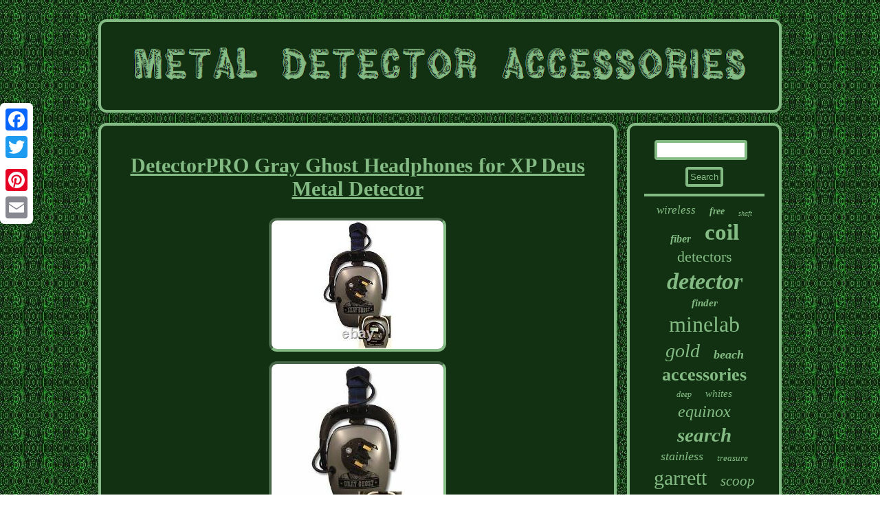

--- FILE ---
content_type: text/html
request_url: https://metaldetectorhelpers.com/detectorpro-gray-ghost-headphones-for-xp-deus-metal-detector.html
body_size: 2825
content:
 	 
<!DOCTYPE html>
  	  	   <html>
 		 <HEAD> 
<meta http-equiv="content-type" content="text/html; charset=UTF-8"/>
    <link href="https://metaldetectorhelpers.com/purasivo.css" type="text/css" rel="stylesheet"/>  

  
	 <script type="text/javascript">var a2a_config = a2a_config || {};a2a_config.no_3p = 1;</script><SCRIPT async src="//static.addtoany.com/menu/page.js" type="text/javascript"></SCRIPT><script async type="text/javascript" src="//static.addtoany.com/menu/page.js"></script><SCRIPT type="text/javascript" src="//static.addtoany.com/menu/page.js" async></SCRIPT> 

	 <SCRIPT src="https://metaldetectorhelpers.com/fsy.js" type="text/javascript" async></SCRIPT>
	<meta name="viewport" content="width=device-width, initial-scale=1"/>	 
	
<SCRIPT type="text/javascript" async src="https://metaldetectorhelpers.com/vukzs.js"></SCRIPT>
    <title>DetectorPRO Gray Ghost Headphones for XP Deus Metal Detector</title>		</HEAD>  	 

<body>
	<div class="a2a_kit a2a_kit_size_32 a2a_floating_style a2a_vertical_style" style="left:0px; top:150px;">
<a class="a2a_button_facebook"></a>	  	<a class="a2a_button_twitter"></a>    <a class="a2a_button_google_plus"></a> 		<a class="a2a_button_pinterest"></a>	 <a class="a2a_button_email"></a> 

</div>
	 <div id="hacyb">   	
<div  id="wilixinew">	
		
<a href="https://metaldetectorhelpers.com/">
  <img  alt="Metal Detector Accessories"  src="https://metaldetectorhelpers.com/metal-detector-accessories.gif"/>
	</a></div> <div id="kykivep">

<div id="hyfud">
 <div id="nefy"></div>

<h1 class="[base64]">DetectorPRO Gray Ghost Headphones for XP Deus Metal Detector</h1>    <img class="toAj2j2" src="https://metaldetectorhelpers.com/pictures/DetectorPRO-Gray-Ghost-Headphones-for-XP-Deus-Metal-Detector-01-as.jpg" title="DetectorPRO Gray Ghost Headphones for XP Deus Metal Detector" alt="DetectorPRO Gray Ghost Headphones for XP Deus Metal Detector"/>  	<br/> 
<img class="toAj2j2" src="https://metaldetectorhelpers.com/pictures/DetectorPRO-Gray-Ghost-Headphones-for-XP-Deus-Metal-Detector-02-mbsi.jpg" title="DetectorPRO Gray Ghost Headphones for XP Deus Metal Detector" alt="DetectorPRO Gray Ghost Headphones for XP Deus Metal Detector"/>
 	 
	<br/> 
	 <br/>	<img class="toAj2j2" src="https://metaldetectorhelpers.com/zuwed.jpg" title="DetectorPRO Gray Ghost Headphones for XP Deus Metal Detector" alt="DetectorPRO Gray Ghost Headphones for XP Deus Metal Detector"/> <br/>	
	 Special connector accepts your XP Deus headphone module (as show in the inset above). Speakers designed for maximum sensitivity, efficiency, durability, and signal quality. No wires between you and your XP Deus metal detector. No more fatiqued wires to repair. Heavy-duty polymer muffs with full-ear surround, soft comfortable cushions. Special sound-blocking muff design eliminating environmental ambient noise up to 24 decibels. No screws, no wire frame, no rust!
 	

<p>  Details: Now for the first time you can have sound blocking muffs, high quality speakers and hear weaker signals in comfort with your CORDLESS XP Deus metal detector. Our new Gray Ghost XP Headphones have been custom designed specifically for the XP Deus metal detector user.

</p> 	  They are engineered rugged, tough, and made to stand up to outdoor use. No more days of wimpy phones that leave your head on the littlest twig... No more outdoor noise that keeps you from hearing the deepest targets... No more headphones that won't stay on your head... No more fussing and loss of concentration due to distraction.
	<br/>	<img class="toAj2j2" src="https://metaldetectorhelpers.com/zuwed.jpg" title="DetectorPRO Gray Ghost Headphones for XP Deus Metal Detector" alt="DetectorPRO Gray Ghost Headphones for XP Deus Metal Detector"/> 		 
<br/>

	
<div class="a2a_kit" style="margin:10px auto 0px auto"> 

 <a class="a2a_button_facebook_like" data-layout="button" data-action="like" data-show-faces="false" data-share="false"></a>
	 
</div>
	
<div style="margin:10px auto;width:100px;" class="a2a_kit a2a_default_style">  	 	 <a class="a2a_button_facebook"></a> 	   <a class="a2a_button_twitter"></a>	
	
<a class="a2a_button_google_plus"></a>		     


<a class="a2a_button_pinterest"></a> 
 <a class="a2a_button_email"></a></div>  

	
 <hr/>  </div>

 <div id="qiwumokopu"> 
<div id="jocabo"> 


<hr/>
 
 	 </div> 			<div id="nihoqufuhe"></div>

<div id="rafamovipi">  	
  
 	 	<a style="font-family:Footlight MT Light;font-size:17px;font-weight:lighter;font-style:oblique;text-decoration:none" href="https://metaldetectorhelpers.com/cat/wireless.html">wireless</a><a style="font-family:Chicago;font-size:14px;font-weight:bolder;font-style:oblique;text-decoration:none" href="https://metaldetectorhelpers.com/cat/free.html">free</a><a style="font-family:Albertus Extra Bold;font-size:10px;font-weight:lighter;font-style:oblique;text-decoration:none" href="https://metaldetectorhelpers.com/cat/shaft.html">shaft</a><a style="font-family:Swiss721 BlkEx BT;font-size:16px;font-weight:bold;font-style:oblique;text-decoration:none" href="https://metaldetectorhelpers.com/cat/fiber.html">fiber</a><a style="font-family:Zap Chance;font-size:33px;font-weight:bolder;font-style:normal;text-decoration:none" href="https://metaldetectorhelpers.com/cat/coil.html">coil</a><a style="font-family:Swiss721 BlkEx BT;font-size:22px;font-weight:normal;font-style:normal;text-decoration:none" href="https://metaldetectorhelpers.com/cat/detectors.html">detectors</a><a style="font-family:MS LineDraw;font-size:34px;font-weight:bold;font-style:oblique;text-decoration:none" href="https://metaldetectorhelpers.com/cat/detector.html">detector</a><a style="font-family:Kino MT;font-size:15px;font-weight:bold;font-style:oblique;text-decoration:none" href="https://metaldetectorhelpers.com/cat/finder.html">finder</a><a style="font-family:Braggadocio;font-size:32px;font-weight:lighter;font-style:normal;text-decoration:none" href="https://metaldetectorhelpers.com/cat/minelab.html">minelab</a><a style="font-family:Old English;font-size:28px;font-weight:lighter;font-style:italic;text-decoration:none" href="https://metaldetectorhelpers.com/cat/gold.html">gold</a><a style="font-family:Haettenschweiler;font-size:18px;font-weight:bolder;font-style:italic;text-decoration:none" href="https://metaldetectorhelpers.com/cat/beach.html">beach</a><a style="font-family:Carleton ;font-size:26px;font-weight:bolder;font-style:normal;text-decoration:none" href="https://metaldetectorhelpers.com/cat/accessories.html">accessories</a><a style="font-family:Bookman Old Style;font-size:12px;font-weight:lighter;font-style:oblique;text-decoration:none" href="https://metaldetectorhelpers.com/cat/deep.html">deep</a><a style="font-family:Matura MT Script Capitals;font-size:15px;font-weight:normal;font-style:italic;text-decoration:none" href="https://metaldetectorhelpers.com/cat/whites.html">whites</a><a style="font-family:Arial MT Condensed Light;font-size:24px;font-weight:normal;font-style:oblique;text-decoration:none" href="https://metaldetectorhelpers.com/cat/equinox.html">equinox</a><a style="font-family:Braggadocio;font-size:29px;font-weight:bolder;font-style:oblique;text-decoration:none" href="https://metaldetectorhelpers.com/cat/search.html">search</a><a style="font-family:Haettenschweiler;font-size:18px;font-weight:lighter;font-style:oblique;text-decoration:none" href="https://metaldetectorhelpers.com/cat/stainless.html">stainless</a><a style="font-family:Script MT Bold;font-size:13px;font-weight:normal;font-style:oblique;text-decoration:none" href="https://metaldetectorhelpers.com/cat/treasure.html">treasure</a><a style="font-family:Letter Gothic;font-size:30px;font-weight:normal;font-style:normal;text-decoration:none" href="https://metaldetectorhelpers.com/cat/garrett.html">garrett</a><a style="font-family:Times New Roman;font-size:21px;font-weight:normal;font-style:oblique;text-decoration:none" href="https://metaldetectorhelpers.com/cat/scoop.html">scoop</a><a style="font-family:Footlight MT Light;font-size:35px;font-weight:normal;font-style:italic;text-decoration:none" href="https://metaldetectorhelpers.com/cat/metal.html">metal</a><a style="font-family:Donata;font-size:11px;font-weight:normal;font-style:oblique;text-decoration:none" href="https://metaldetectorhelpers.com/cat/deus.html">deus</a><a style="font-family:Chicago;font-size:27px;font-weight:lighter;font-style:italic;text-decoration:none" href="https://metaldetectorhelpers.com/cat/detecting.html">detecting</a><a style="font-family:Aapex;font-size:14px;font-weight:bold;font-style:oblique;text-decoration:none" href="https://metaldetectorhelpers.com/cat/shovel.html">shovel</a><a style="font-family:Coronet;font-size:12px;font-weight:normal;font-style:italic;text-decoration:none" href="https://metaldetectorhelpers.com/cat/carbon.html">carbon</a><a style="font-family:Zap Chance;font-size:19px;font-weight:bolder;font-style:oblique;text-decoration:none" href="https://metaldetectorhelpers.com/cat/makro.html">makro</a><a style="font-family:Algerian;font-size:13px;font-weight:bold;font-style:normal;text-decoration:none" href="https://metaldetectorhelpers.com/cat/cover.html">cover</a><a style="font-family:Small Fonts;font-size:19px;font-weight:lighter;font-style:oblique;text-decoration:none" href="https://metaldetectorhelpers.com/cat/detech.html">detech</a><a style="font-family:Klang MT;font-size:20px;font-weight:bold;font-style:italic;text-decoration:none" href="https://metaldetectorhelpers.com/cat/sand.html">sand</a><a style="font-family:Brooklyn;font-size:31px;font-weight:bolder;font-style:italic;text-decoration:none" href="https://metaldetectorhelpers.com/cat/waterproof.html">waterproof</a><a style="font-family:Kino MT;font-size:11px;font-weight:bold;font-style:italic;text-decoration:none" href="https://metaldetectorhelpers.com/cat/series.html">series</a><a style="font-family:Coronet;font-size:17px;font-weight:lighter;font-style:oblique;text-decoration:none" href="https://metaldetectorhelpers.com/cat/hunter.html">hunter</a><a style="font-family:Aardvark;font-size:23px;font-weight:bold;font-style:normal;text-decoration:none" href="https://metaldetectorhelpers.com/cat/nokta.html">nokta</a><a style="font-family:Terminal;font-size:16px;font-weight:lighter;font-style:oblique;text-decoration:none" href="https://metaldetectorhelpers.com/cat/pinpointer.html">pinpointer</a><a style="font-family:Antique Olive;font-size:25px;font-weight:lighter;font-style:oblique;text-decoration:none" href="https://metaldetectorhelpers.com/cat/headphones.html">headphones</a>
 	
 </div>

 </div>  </div>  
 	<div id="luretigu">	<ul><li><a href="https://metaldetectorhelpers.com/">Home</a></li><li><a href="https://metaldetectorhelpers.com/sitemap.html">Sitemap</a></li><li><a href="https://metaldetectorhelpers.com/contact-us.php">Contact Form</a></li><li><a href="https://metaldetectorhelpers.com/privacy.html">Privacy Policy</a></li><li><a href="https://metaldetectorhelpers.com/terms.html">Terms of Use</a></li></ul>
 	</div> 		
	  
	</div>

 

 	
</body>
	 
</html>
